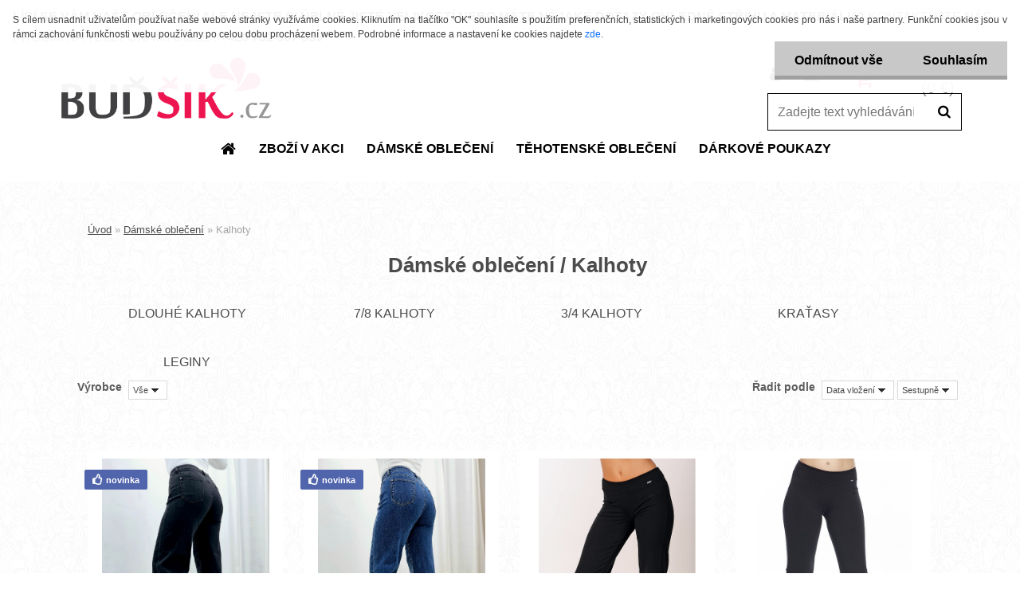

--- FILE ---
content_type: text/html; charset=utf-8
request_url: https://www.budsik.cz/Kalhoty-c10_6_2.htm
body_size: 17462
content:


        <!DOCTYPE html>
    <html xmlns:og="http://ogp.me/ns#" xmlns:fb="http://www.facebook.com/2008/fbml" lang="cs" class="tmpl__xenon">
      <head>
          <script>
              window.cookie_preferences = getCookieSettings('cookie_preferences');
              window.cookie_statistics = getCookieSettings('cookie_statistics');
              window.cookie_marketing = getCookieSettings('cookie_marketing');

              function getCookieSettings(cookie_name) {
                  if (document.cookie.length > 0)
                  {
                      cookie_start = document.cookie.indexOf(cookie_name + "=");
                      if (cookie_start != -1)
                      {
                          cookie_start = cookie_start + cookie_name.length + 1;
                          cookie_end = document.cookie.indexOf(";", cookie_start);
                          if (cookie_end == -1)
                          {
                              cookie_end = document.cookie.length;
                          }
                          return unescape(document.cookie.substring(cookie_start, cookie_end));
                      }
                  }
                  return false;
              }
          </script>
                <title>Dámské oblečení | Budsik</title>
        <script type="text/javascript">var action_unavailable='action_unavailable';var id_language = 'cs';var id_country_code = 'CZ';var language_code = 'cs-CZ';var path_request = '/request.php';var type_request = 'POST';var cache_break = "2511"; var enable_console_debug = false; var enable_logging_errors = false;var administration_id_language = 'cs';var administration_id_country_code = 'CZ';</script>          <script type="text/javascript" src="//ajax.googleapis.com/ajax/libs/jquery/1.8.3/jquery.min.js"></script>
          <script type="text/javascript" src="//code.jquery.com/ui/1.12.1/jquery-ui.min.js" ></script>
                  <script src="/wa_script/js/jquery.hoverIntent.minified.js?_=2025-01-14-11-59" type="text/javascript"></script>
        <script type="text/javascript" src="/admin/jscripts/jquery.qtip.min.js?_=2025-01-14-11-59"></script>
                  <script src="/wa_script/js/jquery.selectBoxIt.min.js?_=2025-01-14-11-59" type="text/javascript"></script>
                  <script src="/wa_script/js/bs_overlay.js?_=2025-01-14-11-59" type="text/javascript"></script>
        <script src="/wa_script/js/bs_design.js?_=2025-01-14-11-59" type="text/javascript"></script>
        <script src="/admin/jscripts/wa_translation.js?_=2025-01-14-11-59" type="text/javascript"></script>
        <link rel="stylesheet" type="text/css" href="/css/jquery.selectBoxIt.wa_script.css?_=2025-01-14-11-59" media="screen, projection">
        <link rel="stylesheet" type="text/css" href="/css/jquery.qtip.lupa.css?_=2025-01-14-11-59">
        
        <link rel="stylesheet" type="text/css" href="/fotky103835/icons/flat_icons/font/flaticon.css?_=1553595160" >          <script src="/wa_script/js/jquery.colorbox-min.js?_=2025-01-14-11-59" type="text/javascript"></script>
          <link rel="stylesheet" type="text/css" href="/css/colorbox.css?_=2025-01-14-11-59">
          <script type="text/javascript">
            jQuery(document).ready(function() {
              (function() {
                function createGalleries(rel) {
                  var regex = new RegExp(rel + "\\[(\\d+)]"),
                      m, group = "g_" + rel, groupN;
                  $("a[rel*=" + rel + "]").each(function() {
                    m = regex.exec(this.getAttribute("rel"));
                    if(m) {
                      groupN = group + m[1];
                    } else {
                      groupN = group;
                    }
                    $(this).colorbox({
                      rel: groupN,
                      slideshow:false,
                       maxWidth: "85%",
                       maxHeight: "85%",
                       returnFocus: false
                    });
                  });
                }
                createGalleries("lytebox");
                createGalleries("lyteshow");
              })();
            });</script>
          <script type="text/javascript">
      function init_products_hovers()
      {
        jQuery(".product").hoverIntent({
          over: function(){
            jQuery(this).find(".icons_width_hack").animate({width: "130px"}, 300, function(){});
          } ,
          out: function(){
            jQuery(this).find(".icons_width_hack").animate({width: "10px"}, 300, function(){});
          },
          interval: 40
        });
      }
      jQuery(document).ready(function(){

        jQuery(".param select, .sorting select").selectBoxIt();

        jQuery(".productFooter").click(function()
        {
          var $product_detail_link = jQuery(this).parent().find("a:first");

          if($product_detail_link.length && $product_detail_link.attr("href"))
          {
            window.location.href = $product_detail_link.attr("href");
          }
        });
        init_products_hovers();
        
        ebar_details_visibility = {};
        ebar_details_visibility["user"] = false;
        ebar_details_visibility["basket"] = false;

        ebar_details_timer = {};
        ebar_details_timer["user"] = setTimeout(function(){},100);
        ebar_details_timer["basket"] = setTimeout(function(){},100);

        function ebar_set_show($caller)
        {
          var $box_name = $($caller).attr("id").split("_")[0];

          ebar_details_visibility["user"] = false;
          ebar_details_visibility["basket"] = false;

          ebar_details_visibility[$box_name] = true;

          resolve_ebar_set_visibility("user");
          resolve_ebar_set_visibility("basket");
        }

        function ebar_set_hide($caller)
        {
          var $box_name = $($caller).attr("id").split("_")[0];

          ebar_details_visibility[$box_name] = false;

          clearTimeout(ebar_details_timer[$box_name]);
          ebar_details_timer[$box_name] = setTimeout(function(){resolve_ebar_set_visibility($box_name);},300);
        }

        function resolve_ebar_set_visibility($box_name)
        {
          if(   ebar_details_visibility[$box_name]
             && jQuery("#"+$box_name+"_detail").is(":hidden"))
          {
            jQuery("#"+$box_name+"_detail").slideDown(300);
          }
          else if(   !ebar_details_visibility[$box_name]
                  && jQuery("#"+$box_name+"_detail").not(":hidden"))
          {
            jQuery("#"+$box_name+"_detail").slideUp(0, function() {
              $(this).css({overflow: ""});
            });
          }
        }

        
        jQuery("#user_icon").hoverIntent({
          over: function(){
            ebar_set_show(this);
            jQuery("#ebar_right_content .img_cart, #basket_icon").qtip("hide");
          } ,
          out: function(){
            ebar_set_hide(this);
          },
          interval: 40
        });
        
        jQuery("#user_icon").click(function(e)
        {
          if(jQuery(e.target).attr("id") == "user_icon")
          {
            window.location.href = "https://www.budsik.cz/pv7g970m/e-login/";
          }
        });

        jQuery("#basket_icon").click(function(e)
        {
          if(jQuery(e.target).attr("id") == "basket_icon")
          {
            window.location.href = "https://www.budsik.cz/pv7g970m/e-basket/";
          }
        });
      BS.Basket.$default_top_basket = false;
      });
    </script>        <meta http-equiv="Content-language" content="cs">
        <meta http-equiv="Content-Type" content="text/html; charset=utf-8">
        <meta name="language" content="czech">
        <meta name="keywords" content="dámské,oblečení">
        <meta name="description" content=" Riflové oblečení zn.Lafei Nier je zárukou kvalitního, pohodlného a velmi vyhledáváného sortimentu každou ženou, která chce změnit svůj styl v">
        <meta name="revisit-after" content="1 Days">
        <meta name="distribution" content="global">
        <meta name="expires" content="never">
                  <meta name="expires" content="never">
                    <link rel="canonical" href="https://www.budsik.cz/Kalhoty-c10_6_2.htm"/>
          <meta property="og:image" content="http://www.budsik.cz/fotky103835/design_setup/images/logo_logo-budsik1-png24.png" />
<meta property="og:image:secure_url" content="https://www.budsik.cz/fotky103835/design_setup/images/logo_logo-budsik1-png24.png" />
<meta property="og:image:type" content="image/jpeg" />

<meta name="google-site-verification" content="czvDZrJfzAWrXIKwp1uoIQZKY7bpufi8x2WrLCmJdtM"/>
<meta name="seznam-wmt" content="WEg8vimcIcNGWPNfXjacIwDKIdNSbIfV"/>            <meta name="robots" content="index, follow">
                      <link href="//www.budsik.cz/fotky103835/favicon.ico" rel="icon" type="image/x-icon">
          <link rel="shortcut icon" type="image/x-icon" href="//www.budsik.cz/fotky103835/favicon.ico">
                  <link rel="stylesheet" type="text/css" href="/css/lang_dependent_css/lang_cs.css?_=2025-01-14-11-59" media="screen, projection">
                <link rel='stylesheet' type='text/css' href='/wa_script/js/styles.css?_=2025-01-14-11-59'>
        <script language='javascript' type='text/javascript' src='/wa_script/js/javascripts.js?_=2025-01-14-11-59'></script>
        <script language='javascript' type='text/javascript' src='/wa_script/js/check_tel.js?_=2025-01-14-11-59'></script>
          <script src="/assets/javascripts/buy_button.js?_=2025-01-14-11-59"></script>
            <script type="text/javascript" src="/wa_script/js/bs_user.js?_=2025-01-14-11-59"></script>
        <script type="text/javascript" src="/wa_script/js/bs_fce.js?_=2025-01-14-11-59"></script>
        <script type="text/javascript" src="/wa_script/js/bs_fixed_bar.js?_=2025-01-14-11-59"></script>
        <script type="text/javascript" src="/bohemiasoft/js/bs.js?_=2025-01-14-11-59"></script>
        <script src="/wa_script/js/jquery.number.min.js?_=2025-01-14-11-59" type="text/javascript"></script>
        <script type="text/javascript">
            BS.User.id = 103835;
            BS.User.domain = "pv7g970m";
            BS.User.is_responsive_layout = true;
            BS.User.max_search_query_length = 50;
            BS.User.max_autocomplete_words_count = 5;

            WA.Translation._autocompleter_ambiguous_query = ' Hledavý výraz je pro našeptávač příliš obecný. Zadejte prosím další znaky, slova nebo pokračujte odesláním formuláře pro vyhledávání.';
            WA.Translation._autocompleter_no_results_found = ' Nebyly nalezeny žádné produkty ani kategorie.';
            WA.Translation._error = " Chyba";
            WA.Translation._success = " Nastaveno";
            WA.Translation._warning = " Upozornění";
            WA.Translation._multiples_inc_notify = '<p class="multiples-warning"><strong>Tento produkt je možné objednat pouze v násobcích #inc#. </strong><br><small>Vámi zadaný počet kusů byl navýšen dle tohoto násobku.</small></p>';
            WA.Translation._shipping_change_selected = " Změnit...";
            WA.Translation._shipping_deliver_to_address = " Zásilka bude doručena na zvolenou adresu";

            BS.Design.template = {
              name: "xenon",
              is_selected: function(name) {
                if(Array.isArray(name)) {
                  return name.indexOf(this.name) > -1;
                } else {
                  return name === this.name;
                }
              }
            };
            BS.Design.isLayout3 = true;
            BS.Design.templates = {
              TEMPLATE_ARGON: "argon",TEMPLATE_NEON: "neon",TEMPLATE_CARBON: "carbon",TEMPLATE_XENON: "xenon",TEMPLATE_AURUM: "aurum",TEMPLATE_CUPRUM: "cuprum",TEMPLATE_ERBIUM: "erbium",TEMPLATE_CADMIUM: "cadmium",TEMPLATE_BARIUM: "barium",TEMPLATE_CHROMIUM: "chromium",TEMPLATE_SILICIUM: "silicium",TEMPLATE_IRIDIUM: "iridium",TEMPLATE_INDIUM: "indium",TEMPLATE_OXYGEN: "oxygen",TEMPLATE_HELIUM: "helium",TEMPLATE_FLUOR: "fluor",TEMPLATE_FERRUM: "ferrum",TEMPLATE_TERBIUM: "terbium",TEMPLATE_URANIUM: "uranium",TEMPLATE_ZINCUM: "zincum",TEMPLATE_CERIUM: "cerium",TEMPLATE_KRYPTON: "krypton",TEMPLATE_THORIUM: "thorium",TEMPLATE_ETHERUM: "etherum",TEMPLATE_KRYPTONIT: "kryptonit",TEMPLATE_TITANIUM: "titanium",TEMPLATE_PLATINUM: "platinum"            };
        </script>
                  <script src="/js/progress_button/modernizr.custom.js"></script>
                      <link rel="stylesheet" type="text/css" href="/bower_components/owl.carousel/dist/assets/owl.carousel.min.css" />
            <link rel="stylesheet" type="text/css" href="/bower_components/owl.carousel/dist/assets/owl.theme.default.min.css" />
            <script src="/bower_components/owl.carousel/dist/owl.carousel.min.js"></script>
                    <link rel="stylesheet" type="text/css" href="//static.bohemiasoft.com/jave/style.css?_=2025-01-14-11-59" media="screen">
                    <link rel="stylesheet" type="text/css" href="/css/font-awesome.4.7.0.min.css" media="screen">
          <link rel="stylesheet" type="text/css" href="/sablony/nove/xenon/xenonwhite/css/product_var3.css?_=2025-01-14-11-59" media="screen">
                    <link rel="stylesheet"
                type="text/css"
                id="tpl-editor-stylesheet"
                href="/sablony/nove/xenon/xenonwhite/css/colors.css?_=2025-01-14-11-59"
                media="screen">

          <meta name="viewport" content="width=device-width, initial-scale=1.0">
          <link rel="stylesheet" 
                   type="text/css" 
                   href="https://static.bohemiasoft.com/custom-css/xenon.css?_1750844749" 
                   media="screen"><link rel="stylesheet" type="text/css" href="/css/steps_order.css?_=2025-01-14-11-59" media="screen"><style type="text/css">
               <!--#site_logo{
                  width: 275px;
                  height: 100px;
                  background-image: url('/fotky103835/design_setup/images/logo_logo-budsik1-png24.png?cache_time=1557504295');
                  background-repeat: no-repeat;
                  
                }html body .myheader { 
          
          border: black;
          background-repeat: repeat;
          background-position: 0px 0px;
          
        }#page_background{
                  background-image: url('/fotky103835/design_setup/images/custom_image_aroundpage.png?cache_time=1557504295');
                  background-repeat: repeat;
                  background-position: 50% 50%;
                  background-color: #ffffff;
                }.bgLupa{
                  padding: 0;
                  border: none;
                }
      /***font kategorie - hover, active***/
      body #page .leftmenu2 ul li a:hover, body #page .leftmenu2 ul li.leftmenuAct a {
                  color:#e42657 !important;
      }
      body #page .leftmenu ul li a:hover, body #page .leftmenu ul li.leftmenuAct a {
                  color:#e42657 !important;
      }
      /***font podkategorie - hover, active***/
      body #page .leftmenu2 ul ul li a:hover, body #page .leftmenu2 ul ul li.leftmenu2Act a{
                  color: #e42657 !important;
        }
      body #page .leftmenu ul ul li a:hover, body #page .leftmenu ul li.leftmenuAct ul li a:hover{
            color: #e42657 !important;
        }

 :root { 
 }
-->
                </style>          <link rel="stylesheet" type="text/css" href="/fotky103835/design_setup/css/user_defined.css?_=1558331244" media="screen, projection">
                    <script type="text/javascript" src="/admin/jscripts/wa_dialogs.js?_=2025-01-14-11-59"></script>
            <script>
      $(document).ready(function() {
        if (getCookie('show_cookie_message' + '_103835_cz') != 'no') {
          if($('#cookies-agreement').attr('data-location') === '0')
          {
            $('.cookies-wrapper').css("top", "0px");
          }
          else
          {
            $('.cookies-wrapper').css("bottom", "0px");
          }
          $('.cookies-wrapper').show();
        }

        $('#cookies-notify__close').click(function() {
          setCookie('show_cookie_message' + '_103835_cz', 'no');
          $('#cookies-agreement').slideUp();
          $("#masterpage").attr("style", "");
          setCookie('cookie_preferences', 'true');
          setCookie('cookie_statistics', 'true');
          setCookie('cookie_marketing', 'true');
          window.cookie_preferences = true;
          window.cookie_statistics = true;
          window.cookie_marketing = true;
          if(typeof gtag === 'function') {
              gtag('consent', 'update', {
                  'ad_storage': 'granted',
                  'analytics_storage': 'granted',
                  'ad_user_data': 'granted',
                  'ad_personalization': 'granted'
              });
          }
         return false;
        });

        $("#cookies-notify__disagree").click(function(){
            save_preferences();
        });

        $('#cookies-notify__preferences-button-close').click(function(){
            var cookies_notify_preferences = $("#cookies-notify-checkbox__preferences").is(':checked');
            var cookies_notify_statistics = $("#cookies-notify-checkbox__statistics").is(':checked');
            var cookies_notify_marketing = $("#cookies-notify-checkbox__marketing").is(':checked');
            save_preferences(cookies_notify_preferences, cookies_notify_statistics, cookies_notify_marketing);
        });

        function save_preferences(preferences = false, statistics = false, marketing = false)
        {
            setCookie('show_cookie_message' + '_103835_cz', 'no');
            $('#cookies-agreement').slideUp();
            $("#masterpage").attr("style", "");
            setCookie('cookie_preferences', preferences);
            setCookie('cookie_statistics', statistics);
            setCookie('cookie_marketing', marketing);
            window.cookie_preferences = preferences;
            window.cookie_statistics = statistics;
            window.cookie_marketing = marketing;
            if(marketing && typeof gtag === 'function')
            {
                gtag('consent', 'update', {
                    'ad_storage': 'granted'
                });
            }
            if(statistics && typeof gtag === 'function')
            {
                gtag('consent', 'update', {
                    'analytics_storage': 'granted',
                    'ad_user_data': 'granted',
                    'ad_personalization': 'granted',
                });
            }
            if(marketing === false && BS && BS.seznamIdentity) {
                BS.seznamIdentity.clearIdentity();
            }
        }

        /**
         * @param {String} cookie_name
         * @returns {String}
         */
        function getCookie(cookie_name) {
          if (document.cookie.length > 0)
          {
            cookie_start = document.cookie.indexOf(cookie_name + "=");
            if (cookie_start != -1)
            {
              cookie_start = cookie_start + cookie_name.length + 1;
              cookie_end = document.cookie.indexOf(";", cookie_start);
              if (cookie_end == -1)
              {
                cookie_end = document.cookie.length;
              }
              return unescape(document.cookie.substring(cookie_start, cookie_end));
            }
          }
          return "";
        }
        
        /**
         * @param {String} cookie_name
         * @param {String} value
         */
        function setCookie(cookie_name, value) {
          var time = new Date();
          time.setTime(time.getTime() + 365*24*60*60*1000); // + 1 rok
          var expires = "expires="+time.toUTCString();
          document.cookie = cookie_name + "=" + escape(value) + "; " + expires + "; path=/";
        }
      });
    </script>
    <script async src="https://www.googletagmanager.com/gtag/js?id=UA-75440930-1"></script><script>
window.dataLayer = window.dataLayer || [];
function gtag(){dataLayer.push(arguments);}
gtag('js', new Date());
</script>        <script type="text/javascript" src="/wa_script/js/search_autocompleter.js?_=2025-01-14-11-59"></script>
                <link rel="stylesheet" type="text/css" href="/assets/vendor/magnific-popup/magnific-popup.css" />
      <script src="/assets/vendor/magnific-popup/jquery.magnific-popup.js"></script>
      <script type="text/javascript">
        BS.env = {
          decPoint: ",",
          basketFloatEnabled: false        };
      </script>
      <script type="text/javascript" src="/node_modules/select2/dist/js/select2.min.js"></script>
      <script type="text/javascript" src="/node_modules/maximize-select2-height/maximize-select2-height.min.js"></script>
      <script type="text/javascript">
        (function() {
          $.fn.select2.defaults.set("language", {
            noResults: function() {return " Nenalezeny žádné položky"},
            inputTooShort: function(o) {
              var n = o.minimum - o.input.length;
              return " Prosím zadejte #N# nebo více znaků.".replace("#N#", n);
            }
          });
          $.fn.select2.defaults.set("width", "100%")
        })();

      </script>
      <link type="text/css" rel="stylesheet" href="/node_modules/select2/dist/css/select2.min.css" />
      <script type="text/javascript" src="/wa_script/js/countdown_timer.js?_=2025-01-14-11-59"></script>
      <script type="text/javascript" src="/wa_script/js/app.js?_=2025-01-14-11-59"></script>
      <script type="text/javascript" src="/node_modules/jquery-validation/dist/jquery.validate.min.js"></script>

      <script src="https://popup.marketplace-wa.cz/media/pop.5113721302b6e76619feaba41f3783a9df2b9823.1742371184.js" async></script>
          </head>
          <script type="text/javascript">
        var fb_pixel = 'active';
      </script>
      <script type="text/javascript" src="/wa_script/js/fb_pixel_func.js"></script>
              <!-- Glami piXel -->
        <script>
            (function(f, a, s, h, i, o, n) {f['GlamiTrackerObject'] = i;
                f[i]=f[i]||function(){(f[i].q=f[i].q||[]).push(arguments)};o=a.createElement(s),
                    n=a.getElementsByTagName(s)[0];o.async=1;o.src=h;n.parentNode.insertBefore(o,n)
            })(window, document, 'script', '//www.glami.cz/js/compiled/pt.js', 'glami');
            glami('create', '5CB76D7B5A1DC0E4DAE878B0E25115AD', 'cz');
            glami('track', 'PageView');
        </script>
        <!-- End Glami piXel -->
          <body class="lang-cs layout3 not-home page-category page-category-10-6 basket-empty vat-payer-y alternative-currency-y" >
        <a name="topweb"></a>
            <div id="cookies-agreement" class="cookies-wrapper" data-location="0"
         >
      <div class="cookies-notify-background"></div>
      <div class="cookies-notify" style="display:block!important;">
        <div class="cookies-notify__bar">
          <div class="cookies-notify__bar1">
            <div class="cookies-notify__text"
                                 >
                S cílem usnadnit uživatelům používat naše webové stránky využíváme cookies. Kliknutím na tlačítko "OK" souhlasíte s použitím preferenčních, statistických i marketingových cookies pro nás i naše partnery. Funkční cookies jsou v rámci zachování funkčnosti webu používány po celou dobu procházení webem. Podrobné informace a nastavení ke cookies najdete <span class="cookies-notify__detail_button">zde</span>.            </div>
            <div class="cookies-notify__button">
                <a href="#" id="cookies-notify__disagree" class="secondary-btn"
                   style="color: #000000;
                           background-color: #c8c8c8;
                           opacity: 1"
                >Odmítnout vše</a>
              <a href="#" id="cookies-notify__close"
                 style="color: #000000;
                        background-color: #c8c8c8;
                        opacity: 1"
                >Souhlasím</a>
            </div>
          </div>
                        <div class="cookies-notify__detail_box hidden"
                             >
                <div id="cookies-nofify__close_detail"> Zavřít</div>
                <div>
                    <br />
                    <b> Co jsou cookies?</b><br />
                    <span> Cookies jsou krátké textové informace, které jsou uloženy ve Vašem prohlížeči. Tyto informace běžně používají všechny webové stránky a jejich procházením dochází k ukládání cookies. Pomocí partnerských skriptů, které mohou stránky používat (například Google analytics</span><br /><br />
                    <b> Jak lze nastavit práci webu s cookies?</b><br />
                    <span> Přestože doporučujeme povolit používání všech typů cookies, práci webu s nimi můžete nastavit dle vlastních preferencí pomocí checkboxů zobrazených níže. Po odsouhlasení nastavení práce s cookies můžete změnit své rozhodnutí smazáním či editací cookies přímo v nastavení Vašeho prohlížeče. Podrobnější informace k promazání cookies najdete v nápovědě Vašeho prohlížeče.</span>
                </div>
                <div class="cookies-notify__checkboxes"
                                    >
                    <div class="checkbox-custom checkbox-default cookies-notify__checkbox">
                        <input type="checkbox" id="cookies-notify-checkbox__functional" checked disabled />
                        <label for="cookies-notify-checkbox__functional" class="cookies-notify__checkbox_label"> Nutné</label>
                    </div>
                    <div class="checkbox-custom checkbox-default cookies-notify__checkbox">
                        <input type="checkbox" id="cookies-notify-checkbox__preferences" checked />
                        <label for="cookies-notify-checkbox__preferences" class="cookies-notify__checkbox_label"> Preferenční</label>
                    </div>
                    <div class="checkbox-custom checkbox-default cookies-notify__checkbox">
                        <input type="checkbox" id="cookies-notify-checkbox__statistics" checked />
                        <label for="cookies-notify-checkbox__statistics" class="cookies-notify__checkbox_label"> Statistické</label>
                    </div>
                    <div class="checkbox-custom checkbox-default cookies-notify__checkbox">
                        <input type="checkbox" id="cookies-notify-checkbox__marketing" checked />
                        <label for="cookies-notify-checkbox__marketing" class="cookies-notify__checkbox_label"> Marketingové</label>
                    </div>
                </div>
                <div id="cookies-notify__cookie_types">
                    <div class="cookies-notify__cookie_type cookie-active" data-type="functional">
                         Nutné (13)
                    </div>
                    <div class="cookies-notify__cookie_type" data-type="preferences">
                         Preferenční (1)
                    </div>
                    <div class="cookies-notify__cookie_type" data-type="statistics">
                         Statistické (15)
                    </div>
                    <div class="cookies-notify__cookie_type" data-type="marketing">
                         Marketingové (15)
                    </div>
                    <div class="cookies-notify__cookie_type" data-type="unclassified">
                         Neklasifikované (7)
                    </div>
                </div>
                <div id="cookies-notify__cookie_detail">
                    <div class="cookie-notify__cookie_description">
                        <span id="cookie-notify__description_functional" class="cookie_description_active"> Tyto informace jsou nezbytné ke správnému chodu webové stránky jako například vkládání zboží do košíku, uložení vyplněných údajů nebo přihlášení do zákaznické sekce.</span>
                        <span id="cookie-notify__description_preferences" class="hidden"> Tyto cookies umožní přizpůsobit chování nebo vzhled stránky dle Vašich potřeb, například volba jazyka.</span>
                        <span id="cookie-notify__description_statistics" class="hidden"> Díky těmto cookies mohou majitelé i developeři webu více porozumět chování uživatelů a vyvijet stránku tak, aby byla co nejvíce prozákaznická. Tedy abyste co nejrychleji našli hledané zboží nebo co nejsnáze dokončili jeho nákup.</span>
                        <span id="cookie-notify__description_marketing" class="hidden"> Tyto informace umožní personalizovat zobrazení nabídek přímo pro Vás díky historické zkušenosti procházení dřívějších stránek a nabídek.</span>
                        <span id="cookie-notify__description_unclassified" class="hidden"> Tyto cookies prozatím nebyly roztříděny do vlastní kategorie.</span>
                    </div>
                    <style>
                        #cookies-notify__cookie_detail_table td
                        {
                            color: #ffffff                        }
                    </style>
                    <table class="table" id="cookies-notify__cookie_detail_table">
                        <thead>
                            <tr>
                                <th> Jméno</th>
                                <th> Účel</th>
                                <th> Vypršení</th>
                            </tr>
                        </thead>
                        <tbody>
                                                    <tr>
                                <td>show_cookie_message</td>
                                <td>Ukládá informaci o potřebě zobrazení cookie lišty</td>
                                <td>1 rok</td>
                            </tr>
                                                        <tr>
                                <td>__zlcmid</td>
                                <td>Tento soubor cookie se používá k uložení identity návštěvníka během návštěv a preference návštěvníka deaktivovat naši funkci živého chatu. </td>
                                <td>1 rok</td>
                            </tr>
                                                        <tr>
                                <td>__cfruid</td>
                                <td>Tento soubor cookie je součástí služeb poskytovaných společností Cloudflare – včetně vyrovnávání zátěže, doručování obsahu webových stránek a poskytování připojení DNS pro provozovatele webových stránek. </td>
                                <td>relace</td>
                            </tr>
                                                        <tr>
                                <td>_auth</td>
                                <td>Zajišťuje bezpečnost procházení návštěvníků tím, že zabraňuje padělání požadavků mezi stránkami. Tento soubor cookie je nezbytný pro bezpečnost webu a návštěvníka. </td>
                                <td>1 rok</td>
                            </tr>
                                                        <tr>
                                <td>csrftoken</td>
                                <td>Pomáhá předcházet útokům Cross-Site Request Forgery (CSRF). 
</td>
                                <td>1 rok</td>
                            </tr>
                                                        <tr>
                                <td>PHPSESSID</td>
                                <td>Zachovává stav uživatelské relace napříč požadavky na stránky. </td>
                                <td>relace</td>
                            </tr>
                                                        <tr>
                                <td>rc::a</td>
                                <td>Tento soubor cookie se používá k rozlišení mezi lidmi a roboty. To je výhodné pro web, aby
vytvářet platné zprávy o používání jejich webových stránek. </td>
                                <td>persistentní</td>
                            </tr>
                                                        <tr>
                                <td>rc::c</td>
                                <td>Tento soubor cookie se používá k rozlišení mezi lidmi a roboty. </td>
                                <td>relace</td>
                            </tr>
                                                        <tr>
                                <td>AWSALBCORS</td>
                                <td>Registruje, který server-cluster obsluhuje návštěvníka. To se používá v kontextu s vyrovnáváním zátěže, aby se optimalizovala uživatelská zkušenost. </td>
                                <td>6 dnů</td>
                            </tr>
                                                        <tr>
                                <td>18plus_allow_access#</td>
                                <td>Ukládá informaci o odsouhlasení okna 18+ pro web.</td>
                                <td>neznámý</td>
                            </tr>
                                                        <tr>
                                <td>18plus_cat#</td>
                                <td>Ukládá informaci o odsouhlasení okna 18+ pro kategorii.</td>
                                <td>neznámý</td>
                            </tr>
                                                        <tr>
                                <td>bs_slide_menu</td>
                                <td></td>
                                <td>neznámý</td>
                            </tr>
                                                        <tr>
                                <td>left_menu</td>
                                <td>Ukládá informaci o způsobu zobrazení levého menu.</td>
                                <td>neznámý</td>
                            </tr>
                                                    </tbody>
                    </table>
                    <div class="cookies-notify__button">
                        <a href="#" id="cookies-notify__preferences-button-close"
                           style="color: #000000;
                                background-color: #c8c8c8;
                                opacity: 1">
                            Uložit nastavení                        </a>
                    </div>
                </div>
            </div>
                    </div>
      </div>
    </div>
    
  <div id="responsive_layout_large"></div><div id="page">    <script type="text/javascript">
      var responsive_articlemenu_name = ' Menu';
      var responsive_eshopmenu_name = ' E-shop';
    </script>
        <div class="myheader">
            <div class="content">
            <div class="logo-wrapper">
            <a id="site_logo" href="//www.budsik.cz" class="mylogo" aria-label="Logo"></a>
    </div>
                <div id="search">
      <form name="search" id="searchForm" action="/search-engine.htm" method="GET" enctype="multipart/form-data">
        <label for="q" class="title_left2"> Hľadanie</label>
        <p>
          <input name="slovo" type="text" class="inputBox" id="q" placeholder=" Zadejte text vyhledávání" maxlength="50">
          
          <input type="hidden" id="source_service" value="www.webareal.cz">
        </p>
        <div class="wrapper_search_submit">
          <input type="submit" class="search_submit" aria-label="search" name="search_submit" value="">
        </div>
        <div id="search_setup_area">
          <input id="hledatjak2" checked="checked" type="radio" name="hledatjak" value="2">
          <label for="hledatjak2">Hledat ve zboží</label>
          <br />
          <input id="hledatjak1"  type="radio" name="hledatjak" value="1">
          <label for="hledatjak1">Hledat v článcích</label>
                    <script type="text/javascript">
            function resolve_search_mode_visibility()
            {
              if (jQuery('form[name=search] input').is(':focus'))
              {
                if (jQuery('#search_setup_area').is(':hidden'))
                {
                  jQuery('#search_setup_area').slideDown(400);
                }
              }
              else
              {
                if (jQuery('#search_setup_area').not(':hidden'))
                {
                  jQuery('#search_setup_area').slideUp(400);
                }
              }
            }

            $('form[name=search] input').click(function() {
              this.focus();
            });

            jQuery('form[name=search] input')
                .focus(function() {
                  resolve_search_mode_visibility();
                })
                .blur(function() {
                  setTimeout(function() {
                    resolve_search_mode_visibility();
                  }, 1000);
                });

          </script>
                  </div>
      </form>
    </div>
          </div>
          </div>
    <div id="page_background">      <div class="hack-box"><!-- HACK MIN WIDTH FOR IE 5, 5.5, 6  -->
                  <div id="masterpage" ><!-- MASTER PAGE -->
              <div id="header">          </div><!-- END HEADER -->
          
  <div id="ebar" class="" >        <div id="ebar_set">
                <div id="user_icon">

                            <div id="user_detail">
                    <div id="user_arrow_tag"></div>
                    <div id="user_content_tag">
                        <div id="user_content_tag_bg">
                            <a href="/pv7g970m/e-login/"
                               class="elink user_login_text"
                                title="Přihlášení">
                               Přihlášení                            </a>
                            <a href="/pv7g970m/e-register/"
                               class="elink user-logout user_register_text"
                                title="Nová registrace">
                               Nová registrace                            </a>
                        </div>
                    </div>
                </div>
            
        </div>
        
                <div id="basket_icon" >
            <div id="basket_detail">
                <div id="basket_arrow_tag"></div>
                <div id="basket_content_tag">
                    <a id="quantity_tag" href="/pv7g970m/e-basket" rel="nofollow" class="elink">0 ks / 0&nbsp;Kč<font size=1> (0&nbsp;€)</font></a>
                                    </div>
            </div>
        </div>
                <a id="basket_tag"
           href="pv7g970m/e-basket"
           rel="nofollow"
           class="elink">
            <span id="basket_tag_left">&nbsp;</span>
            <span id="basket_tag_right">
                0 ks            </span>
        </a>
                </div></div>          <div id="aroundpage"><!-- AROUND PAGE -->
            
      <!-- LEFT BOX -->
      <div id="left-box">
              <div class="menu-typ-1" id="left_eshop">
                <p class="title_left_eshop">E-shop</p>
          
        <div id="inleft_eshop">
          <div class="leftmenu2">
                <ul class="root-eshop-menu">
            <li class="new-tmpl-home-button">
        <a href="//www.budsik.cz">
          <i class="fa fa-home" aria-hidden="true"></i>
        </a>
      </li>
              <li class="leftmenuDef category-menu-18 category-menu-order-1 category-menu-odd remove_point">
          <a href="/Zbozi-v-AKCI-c18_0_1.htm">            <strong>
              Zboží v AKCI            </strong>
            </a>        </li>

                <li class="leftmenuDef category-menu-10 category-menu-order-2 category-menu-even remove_point">
          <a href="/Damske-obleceni-c10_0_1.htm">            <strong>
              Dámské oblečení            </strong>
            </a>        </li>

            <ul class="eshop-submenu level-2">
            <li class="new-tmpl-home-button">
        <a href="//">
          <i class="fa fa-home" aria-hidden="true"></i>
        </a>
      </li>
              <li class="leftmenu2sub category-submenu-5 masonry_item remove_point">
          <a href="/Lafei-Nier-c10_5_2.htm">            <strong>
              Lafei - Nier            </strong>
            </a>        </li>

                <li class="leftmenu2Act category-submenu-6 masonry_item remove_point">
          <a href="/Kalhoty-c10_6_2.htm">            <strong>
              Kalhoty            </strong>
            </a>        </li>

                <li class="leftmenu2sub category-submenu-22 masonry_item remove_point">
          <a href="/Halenky-c10_22_2.htm">            <strong>
              Halenky            </strong>
            </a>        </li>

                <li class="leftmenu2sub category-submenu-8 masonry_item remove_point">
          <a href="/Tuniky-c10_8_2.htm">            <strong>
              Tuniky            </strong>
            </a>        </li>

                <li class="leftmenu2sub category-submenu-9 masonry_item remove_point">
          <a href="/Saty-c10_9_2.htm">            <strong>
              Šaty            </strong>
            </a>        </li>

                <li class="leftmenu2sub category-submenu-10 masonry_item remove_point">
          <a href="/Sukne-c10_10_2.htm">            <strong>
              Sukně            </strong>
            </a>        </li>

                <li class="leftmenu2sub category-submenu-11 masonry_item remove_point">
          <a href="/Bundy-c10_11_2.htm">            <strong>
              Bundy            </strong>
            </a>        </li>

                <li class="leftmenu2sub category-submenu-12 masonry_item remove_point">
          <a href="/Kabelky-c10_12_2.htm">            <strong>
              Kabelky            </strong>
            </a>        </li>

                <li class="leftmenu2sub category-submenu-24 masonry_item remove_point">
          <a href="/Vesty-c10_24_2.htm">            <strong>
              Vesty            </strong>
            </a>        </li>

                <li class="leftmenu2sub category-submenu-25 masonry_item remove_point">
          <a href="/Oboustranna-jeansovina-c10_25_2.htm">            <strong>
              Oboustranná jeansovina            </strong>
            </a>        </li>

                <li class="leftmenu2sub category-submenu-26 masonry_item remove_point">
          <a href="/Mikiny-c10_26_2.htm">            <strong>
              Mikiny            </strong>
            </a>        </li>

                <li class="leftmenu2sub category-submenu-27 masonry_item remove_point">
          <a href="/Draps-c10_27_2.htm">            <strong>
              Draps            </strong>
            </a>        </li>

            </ul>
      <style>
        #left-box .remove_point a::before
        {
          display: none;
        }
      </style>
            <li class="leftmenuDef category-menu-12 category-menu-order-3 category-menu-odd remove_point">
          <a href="/Tehotenske-obleceni-c12_0_1.htm">            <strong>
              Těhotenské oblečení            </strong>
            </a>        </li>

                <li class="leftmenuDef category-menu-16 category-menu-order-4 category-menu-even remove_point">
          <a href="/Darkove-poukazy-c16_0_1.htm">            <strong>
              Dárkové poukazy            </strong>
            </a>        </li>

            </ul>
      <style>
        #left-box .remove_point a::before
        {
          display: none;
        }
      </style>
              </div>
        </div>

        
        <div id="footleft1">
                  </div>

            </div>
            </div><!-- END LEFT BOX -->
            <div id="right-box"><!-- RIGHT BOX2 -->
        <!-- xxxx badRight xxxx -->    <div class="news-box"><!-- NEWS BOX -->
      <p class="news-box-title">NOVINKY</p>
      <div class="in-news-box "><!-- in the news -->
        <span class="news-title"><a href="/show-free.htm?fid=6"><img src="/sablony/nove/xenon/xenonwhite/images/arr3.png" alt="arr3">Kabelky zn. LAURA BIAGGI</a></span><span class="news-content">Laura Biaggi je vaše oblíbená značka kabelky, ideální pro ženy všech věkových skupin!
 Kabelky... </span><span class="news-title"><a href="/show-free.htm?fid=5"><img src="/sablony/nove/xenon/xenonwhite/images/arr3.png" alt="arr3">Slevový systém</a></span><span class="news-content">1. Sleva za e-mail
Získejte 10% - mimořádnou slevu na první nákup tím, že nám poskytnete Váš e-mail... </span><span class="news-title"><a href="/show-free.htm?fid=23"><img src="/sablony/nove/xenon/xenonwhite/images/arr3.png" alt="arr3">Kde nás můžete navštívit?</a></span><span class="news-content">Líbí se Vám naše móda a chtěli byste vidět celý sortiment, který máme na kamenné prodejně? Udělejte... </span>      </div><!-- end in the news -->
          </div><!-- END NEWS -->
    <div id="news-foot"></div><!-- foot NEWS -->
    <div class="break"></div>
    		<script>
		  gtag('event', 'view_item_list', {
			item_list_id: 'box_action',
			item_list_name: '',
			items: [{"item_id":4252,"item_name":"D\u00e1msk\u00e9 \u0161aty Presti\u017e F1978","price":995},{"item_id":3548,"item_name":"D\u00e1msk\u00e1 d\u017e\u00ednsov\u00e1 bunda oboustrann\u00e1 F1262","price":995},{"item_id":4267,"item_name":"D\u00e1msk\u00e1 zimn\u00ed bunda F1993","price":1895}]		  });
		</script>
		    <div class="action-box zbozi-akce intag_box action-box-deals"><!-- ACTION -->
      <p class="action-box-title">ZBOŽÍ V AKCI</p>
      <div class="in-action-box "><!-- in the action -->
                    <div class="product3 in-stock-y"
                 onmouseover="this.classList.add('product3Act');"
                 onmouseout="this.classList.remove('product3Act');"
                 data-name="Dámské šaty Prestiž F1978"
                 data-id="4252"
                 ><!-- PRODUCT BOX 3 -->
                            <div class="product3Title">
                <div class="product3TitleContent">
                  <a href="/Damske-saty-Prestiz-F1978-d4252.htm"
                     title=""
                     data-location="box_action"
                     data-id="4252"
                     data-variant-id="0"
                     class="product-box-link"
                  >Dámské šaty Prestiž F1978</a>
                </div>
                              </div>
                            <div class="product3ImageBox">
                                <a href="/Damske-saty-Prestiz-F1978-d4252.htm"
                   data-location="box_action"
                   data-id="4252"
                   data-variant-id="0"
                   class="product-box-link"
                >
                  <img src="/fotky103835/fotom/gen__vyr_4252b13fd644-fe87-40a3-a721-6ca721a232d8.jpg"  alt="Dámské šaty Prestiž F1978" border="0" title="Dámské šaty Prestiž F1978" height="80">
                </a>

              </div>
                            <div class="clear"></div>
              <div class="product3PriceBox">
                                                <div class="product3Price">
                  <span class="our_price_text">naše cena</span> <span class="product_price_text">995&nbsp;Kč</span><font size=1> (41&nbsp;€)</font>                </div>
                          <div class="stock_yes">
            skladem          </div>
                        </div>
              <div class="clear"></div>
                          </div><!--END PRODUCT BOX 3 -->
             <div class="break"></div>            <div class="product3 in-stock-y"
                 onmouseover="this.classList.add('product3Act');"
                 onmouseout="this.classList.remove('product3Act');"
                 data-name="Dámská džínsová bunda oboustranná F1262"
                 data-id="3548"
                 ><!-- PRODUCT BOX 3 -->
                            <div class="product3Title">
                <div class="product3TitleContent">
                  <a href="/Damska-dzinsova-bunda-oboustranna-F1262-d3548.htm"
                     title=""
                     data-location="box_action"
                     data-id="3548"
                     data-variant-id="0"
                     class="product-box-link"
                  >Dámská džínsová bunda oboustranná F1262</a>
                </div>
                              </div>
                            <div class="product3ImageBox">
                                <a href="/Damska-dzinsova-bunda-oboustranna-F1262-d3548.htm"
                   data-location="box_action"
                   data-id="3548"
                   data-variant-id="0"
                   class="product-box-link"
                >
                  <img src="/fotky103835/fotom/gen__vyr_35482-495--_20241228_150513_0000.png"  alt="Dámská džínsová bunda oboustranná F1262" border="0" title="Dámská džínsová bunda oboustranná F1262" height="80">
                </a>

              </div>
                            <div class="clear"></div>
              <div class="product3PriceBox">
                                                <div class="productPriceSmall">
                                      <s>
                      <span class="common_price_text">
                        běžná cena                      </span>
                      <span class="common_price">
                    1&nbsp;595&nbsp;Kč<span class="second-currency"> (66&nbsp;€)</span>                  </span>
                    </s>
                                  </div>
                                <div class="product3Price">
                  <span class="our_price_text">naše cena</span> <span class="product_price_text">995&nbsp;Kč</span><font size=1> (41&nbsp;€)</font>                </div>
                          <div class="stock_yes">
            skladem          </div>
                        </div>
              <div class="clear"></div>
                          </div><!--END PRODUCT BOX 3 -->
             <div class="break"></div>            <div class="product3 in-stock-y"
                 onmouseover="this.classList.add('product3Act');"
                 onmouseout="this.classList.remove('product3Act');"
                 data-name="Dámská zimní bunda F1993"
                 data-id="4267"
                 ><!-- PRODUCT BOX 3 -->
                            <div class="product3Title">
                <div class="product3TitleContent">
                  <a href="/Damska-zimni-bunda-F1993-d4267.htm"
                     title=""
                     data-location="box_action"
                     data-id="4267"
                     data-variant-id="0"
                     class="product-box-link"
                  >Dámská zimní bunda F1993</a>
                </div>
                              </div>
                            <div class="product3ImageBox">
                                <a href="/Damska-zimni-bunda-F1993-d4267.htm"
                   data-location="box_action"
                   data-id="4267"
                   data-variant-id="0"
                   class="product-box-link"
                >
                  <img src="/fotky103835/fotom/gen__vyr_42671316869d-c11f-4539-a941-1224e37f7753.jpg"  alt="Dámská zimní bunda F1993" border="0" title="Dámská zimní bunda F1993" height="80">
                </a>

              </div>
                            <div class="clear"></div>
              <div class="product3PriceBox">
                                                <div class="product3Price">
                  <span class="our_price_text">naše cena</span> <span class="product_price_text">1&nbsp;895&nbsp;Kč</span><font size=1> (78&nbsp;€)</font>                </div>
                          <div class="stock_yes">
            skladem          </div>
                        </div>
              <div class="clear"></div>
                          </div><!--END PRODUCT BOX 3 -->
             <div class="break"></div>      </div><!-- end in the action -->
    </div><!-- END ACTION -->
        <div id="action-foot"></div><!-- foot right box --><div class="break"></div>
          </div><!-- END RIGHT BOX -->
      

            <hr class="hide">
                        <div id="centerpage"><!-- CENTER PAGE -->
              <div id="incenterpage"><!-- in the center -->
                    <div id="wherei"><!-- wherei -->
      <p>
        <a href="/">Úvod</a>
        <span class="arrow">&#187;</span>
                           <a href="/Damske-obleceni-c10_0_1.htm">Dámské oblečení</a>
                                             <span class="arrow">&#187;</span>
          <span class="active">Kalhoty</span></p>
            </p>
    </div><!-- END wherei -->
    <script type="application/ld+json">
    {
    "@context": "http://schema.org",
    "@type": "BreadcrumbList",
    "itemListElement": [
    {
        "@type": "ListItem",
        "position": 1,
        "item": {
            "@id": "https://www.budsik.cz",
            "name": "Home"
        }
    },
     {
        "@type": "ListItem",
        "position": 2,
        "item": {
            "@id": "https://www.budsik.cz/Damske-obleceni-c10_0_1.htm",
            "name": "Dámské oblečení"
        }
},     {
        "@type": "ListItem",
        "position": 3,
        "item": {
            "@id": "https://www.budsik.cz/Kalhoty-c10_6_2.htm",
            "name": "Kalhoty"
        }
}]}
     </script>
        <h1 class="title_page def_color">Dámské oblečení / Kalhoty</h1>
    <div class="main_category"><a class="odkaz_banner no-img" href="/Dlouhe-kalhoty-c10_13_3.htm">
            
            <h3 class="title_ds">Dlouhé kalhoty</h3>
          </a><a class="odkaz_banner no-img" href="/7-8-kalhoty-c10_14_3.htm">
            
            <h3 class="title_ds">7/8 kalhoty</h3>
          </a><a class="odkaz_banner no-img" href="/3-4-kalhoty-c10_15_3.htm">
            
            <h3 class="title_ds">3/4 kalhoty </h3>
          </a><a class="odkaz_banner no-img" href="/Kratasy-c10_20_3.htm">
            
            <h3 class="title_ds">Kraťasy</h3>
          </a><a class="odkaz_banner no-img" href="/Leginy-c10_21_3.htm">
            
            <h3 class="title_ds">Leginy</h3>
          </a></div>      <div class="sorting"><!-- RAZENI-->
        <div class="sort-right">
          <fieldset>
            <span class="sorting_order_text">Řadit podle</span>&nbsp;
            <select style="visibility: visible;" name="order2" onchange="document.location.href='https://www.budsik.cz/Kalhoty-c10_6_2.htm?sort='+this.value+''">
              <option value="2" >Názvu</option>
              <option value="4" >Ceny</option>
                              <option value="42" selected>Data vložení</option>
                            </select>
            <select style="visibility: visible;" name="order3" onchange="document.location.href='https://www.budsik.cz/Kalhoty-c10_6_2.htm?sort='+this.value+''">
              <option value="41" >Vzestupně</option>
              <option value="42" selected>Sestupně</option>
            </select>
            <noscript>
            <input type="submit" value="OK" />
            </noscript>
          </fieldset>
        </div>
                  <div class="sort-left">
            <fieldset>
              <span class="sorting_order_text">Výrobce</span> &nbsp;<select class="form-control select2-single" name="order" style="visibility: visible;" onchange="document.location.href='https://www.budsik.cz/Kalhoty-c10_6_2.htm?man='+this.value+''"><option value="0">Vše</option>  <option  value="Bas+Bleu">Bas Bleu</option></select>            </fieldset>
          </div>
                </div><!-- end RAZENI-->
      <div class="break"></div>
          <hr class="hide">
          <ul class="bookmark product_switcher"><!-- BOOKMARKS -->
                  <li class=""><a href="/Kalhoty-c10_6_2.htm?sort=42&display_as=row">Řádkové zobrazení</a></li>
                </ul>
      <div class="under_bookm"></div>
          <div class="break"></div>
    <div class="products_wrap full">
            <div class="product_wraper container">    <div          class="product tab_img160 image_first one-preview-image in-stock-y"
         data-name="Lafei Nier dámské kalhoty široké LF-111"
         data-id="3982"
        >
            <!-- PRODUCT BOX -->
      <div class="productBody">
                  <div class="img_box">
            <a href="/Lafei-Nier-damske-kalhoty-siroke-LF-111-d3982.htm"
               data-id="3982"
               data-location="category_page"
               data-variant-id="0"
               class="product-box-link"
            >
              <img  alt="Lafei Nier dámské kalhoty široké LF-111"
                 title="Lafei Nier dámské kalhoty široké LF-111"
                 rel="3982"
                 src="/fotky103835/fotos/_vyr_3982X242374-2.jpg"
                 class="">
                            <img src="/images/empty.gif" width="130" height="0" alt="empty"></a>
                      </div>
                      <div class="productTitle">
              <div class="productTitleContent">
                <a href="/Lafei-Nier-damske-kalhoty-siroke-LF-111-d3982.htm"
                                       data-id="3982"
                   data-location="category_page"
                   data-variant-id="0"
                   class="product-box-link"
                >Lafei Nier dámské kalhoty široké LF-111</a>
              </div>
                          </div>
                    <div class="break"></div>
                        <div class="productPriceBox" >
           <div id="star-system" class="star_system" style="color: #f7a50d"> <i style="top: 0px; color: #f7a50d; opacity: 0.4;" 
                         aria-hidden="true" class="fa fa-star-o" id="star-1"></i><i style="top: 0px; color: #f7a50d; opacity: 0.4;" 
                         aria-hidden="true" class="fa fa-star-o" id="star-2"></i><i style="top: 0px; color: #f7a50d; opacity: 0.4;" 
                         aria-hidden="true" class="fa fa-star-o" id="star-3"></i><i style="top: 0px; color: #f7a50d; opacity: 0.4;" 
                         aria-hidden="true" class="fa fa-star-o" id="star-4"></i><i style="top: 0px; color: #f7a50d; opacity: 0.4;" 
                         aria-hidden="true" class="fa fa-star-o" id="star-5"></i>            </div>
                      <div class="productPriceSmall">&nbsp;</div><br>
          <div class="productPrice">
                        <span class="our_price_text">naše cena</span> <span class="product_price_text">1&nbsp;695&nbsp;Kč</span><font size=1> (70&nbsp;€)</font>          </div><br>
                      <div class="stock_yes">skladem</div>
                    </div>
        <div class="clear"></div>
      </div>
      <div class="productFooter">
        <div class="productFooterContent">
                        <div class="there_are_status_icons"></div>
            <div class="icons_width_hack">
                              <div class="ico_new">novinka</div>
                            </div>
                    </div>
              </div>
          </div>
    <hr class="hide">            <hr class="hide">
          <div          class="product tab_img160 image_first one-preview-image in-stock-y"
         data-name="Lafei Nier dámské kalhoty široké LF-109"
         data-id="3981"
        >
            <!-- PRODUCT BOX -->
      <div class="productBody">
                  <div class="img_box">
            <a href="/Lafei-Nier-damske-kalhoty-siroke-LF-109-d3981.htm"
               data-id="3981"
               data-location="category_page"
               data-variant-id="0"
               class="product-box-link"
            >
              <img  alt="Lafei Nier dámské kalhoty široké LF-109"
                 title="Lafei Nier dámské kalhoty široké LF-109"
                 rel="3981"
                 src="/fotky103835/fotos/_vyr_3981X242375-4.jpg"
                 class="">
                            <img src="/images/empty.gif" width="130" height="0" alt="empty"></a>
                      </div>
                      <div class="productTitle">
              <div class="productTitleContent">
                <a href="/Lafei-Nier-damske-kalhoty-siroke-LF-109-d3981.htm"
                                       data-id="3981"
                   data-location="category_page"
                   data-variant-id="0"
                   class="product-box-link"
                >Lafei Nier dámské kalhoty široké LF-109</a>
              </div>
                          </div>
                    <div class="break"></div>
                        <div class="productPriceBox" >
           <div id="star-system" class="star_system" style="color: #f7a50d"> <i style="top: 0px; color: #f7a50d; opacity: 0.4;" 
                         aria-hidden="true" class="fa fa-star-o" id="star-1"></i><i style="top: 0px; color: #f7a50d; opacity: 0.4;" 
                         aria-hidden="true" class="fa fa-star-o" id="star-2"></i><i style="top: 0px; color: #f7a50d; opacity: 0.4;" 
                         aria-hidden="true" class="fa fa-star-o" id="star-3"></i><i style="top: 0px; color: #f7a50d; opacity: 0.4;" 
                         aria-hidden="true" class="fa fa-star-o" id="star-4"></i><i style="top: 0px; color: #f7a50d; opacity: 0.4;" 
                         aria-hidden="true" class="fa fa-star-o" id="star-5"></i>            </div>
                      <div class="productPriceSmall">&nbsp;</div><br>
          <div class="productPrice">
                        <span class="our_price_text">naše cena</span> <span class="product_price_text">1&nbsp;695&nbsp;Kč</span><font size=1> (70&nbsp;€)</font>          </div><br>
                      <div class="stock_yes">skladem</div>
                    </div>
        <div class="clear"></div>
      </div>
      <div class="productFooter">
        <div class="productFooterContent">
                        <div class="there_are_status_icons"></div>
            <div class="icons_width_hack">
                              <div class="ico_new">novinka</div>
                            </div>
                    </div>
              </div>
          </div>
    <hr class="hide">            <hr class="hide">
          <div          class="product tab_img160 image_first one-preview-image in-stock-y"
         data-name="Draps dámské kalhoty černé D2"
         data-id="3216"
        >
            <!-- PRODUCT BOX -->
      <div class="productBody">
                  <div class="img_box">
            <a href="/Draps-damske-kalhoty-cerne-D2-d3216.htm"
               data-id="3216"
               data-location="category_page"
               data-variant-id="0"
               class="product-box-link"
            >
              <img  alt="Draps dámské kalhoty černé D2"
                 title="Draps dámské kalhoty černé D2"
                 rel="3216"
                 src="/fotky103835/fotos/_vyr_3216367.jpg"
                 class="">
                            <img src="/images/empty.gif" width="130" height="0" alt="empty"></a>
                      </div>
                      <div class="productTitle">
              <div class="productTitleContent">
                <a href="/Draps-damske-kalhoty-cerne-D2-d3216.htm"
                                       data-id="3216"
                   data-location="category_page"
                   data-variant-id="0"
                   class="product-box-link"
                >Draps dámské kalhoty černé D2</a>
              </div>
                          </div>
                    <div class="break"></div>
                        <div class="productPriceBox" >
           <div id="star-system" class="star_system" style="color: #f7a50d"> <i style="top: 0px; color: #f7a50d; opacity: 0.4;" 
                         aria-hidden="true" class="fa fa-star-o" id="star-1"></i><i style="top: 0px; color: #f7a50d; opacity: 0.4;" 
                         aria-hidden="true" class="fa fa-star-o" id="star-2"></i><i style="top: 0px; color: #f7a50d; opacity: 0.4;" 
                         aria-hidden="true" class="fa fa-star-o" id="star-3"></i><i style="top: 0px; color: #f7a50d; opacity: 0.4;" 
                         aria-hidden="true" class="fa fa-star-o" id="star-4"></i><i style="top: 0px; color: #f7a50d; opacity: 0.4;" 
                         aria-hidden="true" class="fa fa-star-o" id="star-5"></i>            </div>
                      <div class="productPriceSmall"><s></s></div><br>
          <div class="productPrice">
                        <span class="our_price_text">naše cena</span> <span class="product_price_text">995&nbsp;Kč</span><font size=1> (41&nbsp;€)</font>          </div><br>
                      <div class="stock_yes">skladem</div>
                    </div>
        <div class="clear"></div>
      </div>
      <div class="productFooter">
        <div class="productFooterContent">
                    </div>
              </div>
          </div>
    <hr class="hide">          <div class="break"></div>
                      <hr class="hide">
          <div          class="product tab_img160 image_first one-preview-image in-stock-y"
         data-name="Draps dámské kalhoty černé D1"
         data-id="3215"
        >
            <!-- PRODUCT BOX -->
      <div class="productBody">
                  <div class="img_box">
            <a href="/Draps-damske-kalhoty-cerne-D1-d3215.htm"
               data-id="3215"
               data-location="category_page"
               data-variant-id="0"
               class="product-box-link"
            >
              <img  alt="Draps dámské kalhoty černé D1"
                 title="Draps dámské kalhoty černé D1"
                 rel="3215"
                 src="/fotky103835/fotos/_vyr_3215332.jpg"
                 class="">
                            <img src="/images/empty.gif" width="130" height="0" alt="empty"></a>
                      </div>
                      <div class="productTitle">
              <div class="productTitleContent">
                <a href="/Draps-damske-kalhoty-cerne-D1-d3215.htm"
                                       data-id="3215"
                   data-location="category_page"
                   data-variant-id="0"
                   class="product-box-link"
                >Draps dámské kalhoty černé D1</a>
              </div>
                          </div>
                    <div class="break"></div>
                        <div class="productPriceBox" >
           <div id="star-system" class="star_system" style="color: #f7a50d"> <i style="top: 0px; color: #f7a50d; opacity: 0.4;" 
                         aria-hidden="true" class="fa fa-star-o" id="star-1"></i><i style="top: 0px; color: #f7a50d; opacity: 0.4;" 
                         aria-hidden="true" class="fa fa-star-o" id="star-2"></i><i style="top: 0px; color: #f7a50d; opacity: 0.4;" 
                         aria-hidden="true" class="fa fa-star-o" id="star-3"></i><i style="top: 0px; color: #f7a50d; opacity: 0.4;" 
                         aria-hidden="true" class="fa fa-star-o" id="star-4"></i><i style="top: 0px; color: #f7a50d; opacity: 0.4;" 
                         aria-hidden="true" class="fa fa-star-o" id="star-5"></i>            </div>
                      <div class="productPriceSmall">&nbsp;</div><br>
          <div class="productPrice">
                        <span class="our_price_text">naše cena</span> <span class="product_price_text">995&nbsp;Kč</span><font size=1> (41&nbsp;€)</font>          </div><br>
                      <div class="stock_yes">skladem</div>
                    </div>
        <div class="clear"></div>
      </div>
      <div class="productFooter">
        <div class="productFooterContent">
                    </div>
              </div>
          </div>
    <hr class="hide">            <hr class="hide">
          <div          class="product tab_img160 image_first one-preview-image in-stock-y"
         data-name="Lafei Nier džínsové kalhoty klasiky LF-101"
         data-id="2449"
        >
            <!-- PRODUCT BOX -->
      <div class="productBody">
                  <div class="img_box">
            <a href="/Lafei-Nier-dzinsove-kalhoty-klasiky-LF-101-d2449.htm"
               data-id="2449"
               data-location="category_page"
               data-variant-id="0"
               class="product-box-link"
            >
              <img  alt="Lafei Nier džínsové kalhoty klasiky LF-101"
                 title="Lafei Nier džínsové kalhoty klasiky LF-101"
                 rel="2449"
                 src="/fotky103835/fotos/_vyr_2449ah73699se8_2.jpg"
                 class="">
                            <img src="/images/empty.gif" width="130" height="0" alt="empty"></a>
                      </div>
                      <div class="productTitle">
              <div class="productTitleContent">
                <a href="/Lafei-Nier-dzinsove-kalhoty-klasiky-LF-101-d2449.htm"
                                       data-id="2449"
                   data-location="category_page"
                   data-variant-id="0"
                   class="product-box-link"
                >Lafei Nier džínsové kalhoty klasiky LF-101</a>
              </div>
                          </div>
                    <div class="break"></div>
                        <div class="productPriceBox" >
           <div id="star-system" class="star_system" style="color: #f7a50d"> <i style="top: 0px; color: #f7a50d; opacity: 0.4;" 
                         aria-hidden="true" class="fa fa-star-o" id="star-1"></i><i style="top: 0px; color: #f7a50d; opacity: 0.4;" 
                         aria-hidden="true" class="fa fa-star-o" id="star-2"></i><i style="top: 0px; color: #f7a50d; opacity: 0.4;" 
                         aria-hidden="true" class="fa fa-star-o" id="star-3"></i><i style="top: 0px; color: #f7a50d; opacity: 0.4;" 
                         aria-hidden="true" class="fa fa-star-o" id="star-4"></i><i style="top: 0px; color: #f7a50d; opacity: 0.4;" 
                         aria-hidden="true" class="fa fa-star-o" id="star-5"></i>            </div>
                      <div class="productPriceSmall">&nbsp;</div><br>
          <div class="productPrice">
                        <span class="our_price_text">naše cena</span> <span class="product_price_text">1&nbsp;395&nbsp;Kč</span><font size=1> (57&nbsp;€)</font>          </div><br>
                      <div class="stock_yes">skladem</div>
                    </div>
        <div class="clear"></div>
      </div>
      <div class="productFooter">
        <div class="productFooterContent">
                    </div>
              </div>
          </div>
    <hr class="hide">            <hr class="hide">
          <div          class="product tab_img160 image_first one-preview-image in-stock-y"
         data-name="Lafei Nier dámské kalhoty 7/8 LF-89"
         data-id="2257"
        >
            <!-- PRODUCT BOX -->
      <div class="productBody">
                  <div class="img_box">
            <a href="/Lafei-Nier-damske-kalhoty-7-8-LF-89-d2257.htm"
               data-id="2257"
               data-location="category_page"
               data-variant-id="0"
               class="product-box-link"
            >
              <img  alt="Lafei Nier dámské kalhoty 7/8 LF-89"
                 title="Lafei Nier dámské kalhoty 7/8 LF-89"
                 rel="2257"
                 src="/fotky103835/fotos/_vyr_2257332334177_583741586764728_1497313902856080381_n.jpg"
                 class="">
                            <img src="/images/empty.gif" width="130" height="0" alt="empty"></a>
                      </div>
                      <div class="productTitle">
              <div class="productTitleContent">
                <a href="/Lafei-Nier-damske-kalhoty-7-8-LF-89-d2257.htm"
                                       data-id="2257"
                   data-location="category_page"
                   data-variant-id="0"
                   class="product-box-link"
                >Lafei Nier dámské kalhoty 7/8 LF-89</a>
              </div>
                          </div>
                    <div class="break"></div>
                        <div class="productPriceBox" >
           <div id="star-system" class="star_system" style="color: #f7a50d"> <i style="top: 0px; color: #f7a50d; opacity: 0.4;" 
                         aria-hidden="true" class="fa fa-star-o" id="star-1"></i><i style="top: 0px; color: #f7a50d; opacity: 0.4;" 
                         aria-hidden="true" class="fa fa-star-o" id="star-2"></i><i style="top: 0px; color: #f7a50d; opacity: 0.4;" 
                         aria-hidden="true" class="fa fa-star-o" id="star-3"></i><i style="top: 0px; color: #f7a50d; opacity: 0.4;" 
                         aria-hidden="true" class="fa fa-star-o" id="star-4"></i><i style="top: 0px; color: #f7a50d; opacity: 0.4;" 
                         aria-hidden="true" class="fa fa-star-o" id="star-5"></i>            </div>
                      <div class="productPriceSmall">&nbsp;</div><br>
          <div class="productPrice">
                        <span class="our_price_text">naše cena</span> <span class="product_price_text">1&nbsp;495&nbsp;Kč</span><font size=1> (62&nbsp;€)</font>          </div><br>
                      <div class="stock_yes">skladem</div>
                    </div>
        <div class="clear"></div>
      </div>
      <div class="productFooter">
        <div class="productFooterContent">
                    </div>
              </div>
          </div>
    <hr class="hide">          <div class="break"></div>
                      <hr class="hide">
          <div          class="product tab_img160 image_first one-preview-image in-stock-y"
         data-name="Lafei Nier džínsové kalhoty 7/8 LF-79"
         data-id="2137"
        >
            <!-- PRODUCT BOX -->
      <div class="productBody">
                  <div class="img_box">
            <a href="/Lafei-Nier-dzinsove-kalhoty-7-8-LF-79-d2137.htm"
               data-id="2137"
               data-location="category_page"
               data-variant-id="0"
               class="product-box-link"
            >
              <img  alt="Lafei Nier džínsové kalhoty 7/8 LF-79"
                 title="Lafei Nier džínsové kalhoty 7/8 LF-79"
                 rel="2137"
                 src="/fotky103835/fotos/_vyr_2137Bez-nazvu.jpg"
                 class="">
                            <img src="/images/empty.gif" width="130" height="32" alt="empty"></a>
                      </div>
                      <div class="productTitle">
              <div class="productTitleContent">
                <a href="/Lafei-Nier-dzinsove-kalhoty-7-8-LF-79-d2137.htm"
                                       data-id="2137"
                   data-location="category_page"
                   data-variant-id="0"
                   class="product-box-link"
                >Lafei Nier džínsové kalhoty 7/8 LF-79</a>
              </div>
                          </div>
                    <div class="break"></div>
                        <div class="productPriceBox" >
           <div id="star-system" class="star_system" style="color: #f7a50d"> <i style="top: 0px; color: #f7a50d; opacity: 0.4;" 
                         aria-hidden="true" class="fa fa-star-o" id="star-1"></i><i style="top: 0px; color: #f7a50d; opacity: 0.4;" 
                         aria-hidden="true" class="fa fa-star-o" id="star-2"></i><i style="top: 0px; color: #f7a50d; opacity: 0.4;" 
                         aria-hidden="true" class="fa fa-star-o" id="star-3"></i><i style="top: 0px; color: #f7a50d; opacity: 0.4;" 
                         aria-hidden="true" class="fa fa-star-o" id="star-4"></i><i style="top: 0px; color: #f7a50d; opacity: 0.4;" 
                         aria-hidden="true" class="fa fa-star-o" id="star-5"></i>            </div>
                      <div class="productPriceSmall">&nbsp;</div><br>
          <div class="productPrice">
                        <span class="our_price_text">naše cena</span> <span class="product_price_text">1&nbsp;595&nbsp;Kč</span><font size=1> (66&nbsp;€)</font>          </div><br>
                      <div class="stock_yes">skladem</div>
                    </div>
        <div class="clear"></div>
      </div>
      <div class="productFooter">
        <div class="productFooterContent">
                    </div>
              </div>
          </div>
    <hr class="hide">            <hr class="hide">
          <div          class="product tab_img160 image_first one-preview-image in-stock-y"
         data-name="Lafei Nier džínsové kalhoty 7/8 šedo modré tenké LF-65"
         data-id="1477"
        >
            <!-- PRODUCT BOX -->
      <div class="productBody">
                  <div class="img_box">
            <a href="/Lafei-Nier-dzinsove-kalhoty-7-8-sedo-modre-tenke-LF-65-d1477.htm"
               data-id="1477"
               data-location="category_page"
               data-variant-id="0"
               class="product-box-link"
            >
              <img  alt="Lafei Nier džínsové kalhoty 7/8 šedo modré tenké LF-65"
                 title="Lafei Nier džínsové kalhoty 7/8 šedo modré tenké LF-65"
                 rel="1477"
                 src="/fotky103835/fotos/_vyr_1477lf-65.jpg"
                 class="">
                            <img src="/images/empty.gif" width="130" height="0" alt="empty"></a>
                      </div>
                      <div class="productTitle">
              <div class="productTitleContent">
                <a href="/Lafei-Nier-dzinsove-kalhoty-7-8-sedo-modre-tenke-LF-65-d1477.htm"
                                       data-id="1477"
                   data-location="category_page"
                   data-variant-id="0"
                   class="product-box-link"
                >Lafei Nier džínsové kalhoty 7/8 šedo modré tenké LF-65</a>
              </div>
                          </div>
                    <div class="break"></div>
                        <div class="productPriceBox" >
           <div id="star-system" class="star_system" style="color: #f7a50d"> <i style="top: 0px; color: #f7a50d; opacity: 0.4;" 
                         aria-hidden="true" class="fa fa-star-o" id="star-1"></i><i style="top: 0px; color: #f7a50d; opacity: 0.4;" 
                         aria-hidden="true" class="fa fa-star-o" id="star-2"></i><i style="top: 0px; color: #f7a50d; opacity: 0.4;" 
                         aria-hidden="true" class="fa fa-star-o" id="star-3"></i><i style="top: 0px; color: #f7a50d; opacity: 0.4;" 
                         aria-hidden="true" class="fa fa-star-o" id="star-4"></i><i style="top: 0px; color: #f7a50d; opacity: 0.4;" 
                         aria-hidden="true" class="fa fa-star-o" id="star-5"></i>            </div>
                      <div class="productPriceSmall">&nbsp;</div><br>
          <div class="productPrice">
                        <span class="our_price_text">naše cena</span> <span class="product_price_text">1&nbsp;595&nbsp;Kč</span><font size=1> (66&nbsp;€)</font>          </div><br>
                      <div class="stock_yes">skladem</div>
                    </div>
        <div class="clear"></div>
      </div>
      <div class="productFooter">
        <div class="productFooterContent">
                    </div>
              </div>
          </div>
    <hr class="hide">      <div class="clear"></div>    <hr class="hide">
    <div class="pagination">
      <div class="pagination"><span class="act">1</span><a data-page="1" href="https://www.budsik.cz/Kalhoty-c10_6_2.htm?page=1&man=9" class="number">2</a><a rel="next" data-page="1" href="https://www.budsik.cz/Kalhoty-c10_6_2.htm?page=1&man=9" class="next">Další&nbsp;&gt;&gt;</a></div>    </div><!-- PAGINATION -->
          <script>
          if(BS.Design.third_generation()) {
              BS.ui.inputSpinner.init();
          }
      </script>
      </div>
          </div>		<div class="page-slider" id="page-slider-2">
			<div class="page-slider-wrapper">
					<div class="page-slider-content" style="z-index: 10;">
									<a href="http://www.webareal.cz/pv7g970m/show-free.htm?fid=39">
									<img class="page-slider-image" src="/fotky103835/slider/Videohovor.jpg" alt="Videohovor.jpg">
										</a>
								</div>
						</div>
					</div>
		  <div class="clear"></div>

        <!-- Glami piXel -->
        <script>
        glami('track', 'ViewContent', {
            content_type: 'category',
            item_ids: ['3982','3981','3216','3215','2449','2257','2137','1477',], 
            product_names: ['Lafei Nier dámské kalhoty široké LF-111','Lafei Nier dámské kalhoty široké LF-109','Draps dámské kalhoty černé D2','Draps dámské kalhoty černé D1','Lafei Nier džínsové kalhoty klasiky LF-101','Lafei Nier dámské kalhoty 7/8 LF-89','Lafei Nier džínsové kalhoty 7/8 LF-79','Lafei Nier džínsové kalhoty 7/8 šedo modré tenké LF-65',], 
            category_id: '10-6',
            category_text: 'Dámskéoblečení|Kalhoty' 
        });
        </script>
        <!-- End Glami piXel -->
        		<script>
		  gtag('event', 'view_item_list', {
			item_list_id: 'category_page',
			item_list_name: 'Dámské oblečení',
			items: [{"item_id":3982,"item_name":"Lafei Nier d\u00e1msk\u00e9 kalhoty \u0161irok\u00e9 LF-111","price":1695},{"item_id":3981,"item_name":"Lafei Nier d\u00e1msk\u00e9 kalhoty \u0161irok\u00e9 LF-109","price":1695},{"item_id":3216,"item_name":"Draps d\u00e1msk\u00e9 kalhoty \u010dern\u00e9 D2","price":995},{"item_id":3215,"item_name":"Draps d\u00e1msk\u00e9 kalhoty \u010dern\u00e9 D1","price":995},{"item_id":2449,"item_name":"Lafei Nier d\u017e\u00ednsov\u00e9 kalhoty klasiky LF-101","price":1395},{"item_id":2257,"item_name":"Lafei Nier d\u00e1msk\u00e9 kalhoty 7\/8 LF-89","price":1495},{"item_id":2137,"item_name":"Lafei Nier d\u017e\u00ednsov\u00e9 kalhoty 7\/8 LF-79","price":1595},{"item_id":1477,"item_name":"Lafei Nier d\u017e\u00ednsov\u00e9 kalhoty 7\/8 \u0161edo modr\u00e9 tenk\u00e9 LF-65","price":1595}]		  });
		</script>
		    <script language="javascript" src="/assets/javascripts/slider_public.js?_=2025-01-14-11-59" type="text/javascript"></script>
	              </div><!-- end in the center -->
              <div class="clear"></div>
                         </div><!-- END CENTER PAGE -->
            <div class="clear"></div>

            
                      </div><!-- END AROUND PAGE -->

          <div id="footer" ><!-- FOOTER -->

                          </div><!-- END FOOTER -->
                      </div><!-- END PAGE -->
        </div><!-- END HACK BOX -->
          </div>          <div id="und_footer" align="center">
        <script>
        (function (w,d,s,o,f,js,fjs) {
            w['ecm-widget']=o;w[o] = w[o] || function () { (w[o].q = w[o].q || []).push(arguments) };
            js = d.createElement(s), fjs = d.getElementsByTagName(s)[0];
            js.id = '11-5e98f8ef6dfe00cb568981584ec149e7'; js.dataset.a = 'budsik'; js.src = f; js.async = 1; fjs.parentNode.insertBefore(js, fjs);
        }(window, document, 'script', 'ecmwidget', 'https://d70shl7vidtft.cloudfront.net/widget.js'));
    </script>      </div>
          <div class="moje_paticka02">
            <div class="paticka_obsah">
                <div class="sloupec_01">
                    <h3>Kategorie</h3>
                        <!--[if IE 6]>
    <style>
    #main-menu ul ul{visibility:visible;}
    </style>
    <![endif]-->

    
    <div id=""><!-- TOPMENU -->
            <div id="new_template_row" class="split">
                 <ul>
            <li class="eshop-menu-home">
              <a href="//www.budsik.cz" class="top_parent_act" aria-label="Homepage">
                              </a>
            </li>
          </ul>
          
<ul><li class="eshop-menu-7 eshop-menu-order-1 eshop-menu-odd"><a href="/Kamenna-prodejna-a7_0.htm"  class="top_parent">Kamenná prodejna</a>
</li></ul>
<ul><li class="eshop-menu-8 eshop-menu-order-2 eshop-menu-even"><a href="/Slevovy-system-a8_0.htm"  class="top_parent">Slevový systém</a>
</li></ul>
<ul><li class="eshop-menu-6 eshop-menu-order-3 eshop-menu-odd"><a href="/Zpusob-doruceni-a-jeho-cena-a6_0.htm"  class="top_parent">Způsob doručení a jeho cena</a>
</li></ul>
<ul><li class="eshop-menu-3 eshop-menu-order-4 eshop-menu-even"><a href="/Obchodni-podminky-a3_0.htm"  class="top_parent">Obchodní podmínky</a>
</li></ul>
<ul><li class="eshop-menu-4 eshop-menu-order-5 eshop-menu-odd"><a href="/Reklamace-a-zaruka-a4_0.htm"  class="top_parent">Reklamace a záruka</a>
</li></ul>
<ul><li class="eshop-menu-9 eshop-menu-order-6 eshop-menu-even"><a href="/Vraceni-zbozi-ve-14denni-lhute-a9_0.htm"  class="top_parent">Vrácení zboží ve 14denní lhůtě</a>
</li></ul>
<ul><li class="eshop-menu-5 eshop-menu-order-7 eshop-menu-odd"><a href="/Ochrana-osobnich-udaju-a5_0.htm"  class="top_parent">Ochrana osobních údajů</a>
</li></ul>
<ul><li class="eshop-menu-2 eshop-menu-order-8 eshop-menu-even"><a href="/Kontakty-a2_0.htm"  class="top_parent">Kontakty</a>
</li></ul>
<ul><li class="eshop-menu-10 eshop-menu-order-9 eshop-menu-odd"><a href="/-a10_0.htm"  class="top_parent"></a>
</li></ul>      </div>
    </div><!-- END TOPMENU -->
                    </div>
                <div class="sloupec_02">
                    <h3>E-shop</h3><div class="split"> <a href="/Zbozi-v-AKCI-c18_0_1.htm">Zboží v AKCI</a> <a href="/Damske-obleceni-c10_0_1.htm">Dámské oblečení</a> <a href="/Tehotenske-obleceni-c12_0_1.htm">Těhotenské oblečení</a> <a href="/Darkove-poukazy-c16_0_1.htm">Dárkové poukazy</a></div>                </div>
                <div class="sloupec_04">
                    <h3>KONTAKTUJTE NÁS</h3><p><span class="new-footer-box-row">Email: </span>info@budsik.cz</p><p><span class="new-footer-box-row">Telefon: </span>+420 732 667 539</p>                </div>
            </div>
                        <div class="moje_paticka_vytvoreno">
                <div class="copyright">
                    <p>Vytvořeno systémem <a href="http://www.webareal.cz" target="_blank">www.webareal.cz</a></p>
                </div>
            </div>
                    </div>
            </div>
  
  <script language="JavaScript" type="text/javascript">
$(window).ready(function() {
//	$(".loader").fadeOut("slow");
});
      function init_lupa_images()
    {
      if(jQuery('img.lupa').length)
      {
        jQuery('img.lupa, .productFooterContent').qtip(
        {
          onContentUpdate: function() { this.updateWidth(); },
          onContentLoad: function() { this.updateWidth(); },
          prerender: true,
          content: {
            text: function() {

              var $pID = '';

              if($(this).attr('rel'))
              {
                $pID = $(this).attr('rel');
              }
              else
              {
                $pID = $(this).parent().parent().find('img.lupa').attr('rel');
              }

              var $lupa_img = jQuery(".bLupa"+$pID+":first");

              if(!$lupa_img.length)
              { // pokud neni obrazek pro lupu, dame obrazek produktu
                $product_img = $(this).parent().parent().find('img.lupa:first');
                if($product_img.length)
                {
                  $lupa_img = $product_img.clone();
                }
              }
              else
              {
                $lupa_img = $lupa_img.clone()
              }

              return($lupa_img);
            }

          },
          position: {
            my: 'top left',
            target: 'mouse',
            viewport: $(window),
            adjust: {
              x: 15,  y: 15
            }
          },
          style: {
            classes: 'ui-tooltip-white ui-tooltip-shadow ui-tooltip-rounded',
            tip: {
               corner: false
            }
          },
          show: {
            solo: true,
            delay: 200
          },
          hide: {
            fixed: true
          }
        });
      }
    }
    $(document).ready(function() {
  $("#listaA a").click(function(){changeList();});
  $("#listaB a").click(function(){changeList();});
  if(typeof(init_lupa_images) === 'function')
  {
    init_lupa_images();
  }

  function changeList()
  {
    var className = $("#listaA").attr('class');
    if(className == 'selected')
    {
      $("#listaA").removeClass('selected');
      $("#listaB").addClass('selected');
      $("#boxMojeID, #mojeid_tab").show();
      $("#boxNorm").hide();
    }
    else
    {
      $("#listaA").addClass('selected');
      $("#listaB").removeClass('selected');
      $("#boxNorm").show();
      $("#boxMojeID, #mojeid_tab").hide();
   }
  }
  $(".print-button").click(function(e)
  {
    window.print();
    e.preventDefault();
    return false;
  })
});
</script>
  <span class="hide">ZDZlMzlkMT</span></div><script src="/wa_script/js/wa_url_translator.js?d=1" type="text/javascript"></script><script type="text/javascript"> WA.Url_translator.enabled = true; WA.Url_translator.display_host = "/"; </script><script src="/wa_script/js/add_basket_v4.js?d=12&_= 2025-01-14-11-59" type="text/javascript"></script><script src="/wa_script/js/add_basket_fce.js?d=9&_= 2025-01-14-11-59" type="text/javascript"></script>    <script type="text/javascript">
      variant_general = 1;
      related_click = false;
      BS.Basket.$variant = 4;
      BS.Basket.$detail_buy = false;
      BS.Basket.$not_bought_minimum = " Tento produkt je nutné objednat v minimálním množství:";
      BS.Basket.basket_is_empty = ' Váš nákupní košík <span class="bold">je prázdný</span>';
          BS.Basket.$wait_text = "Čekejte";
              BS.Basket.$not_in_stock = "Požadované množství bohužel není na skladě.";
            BS.Basket.$basket_show_items = "true";
        basket_variant_3_scroll = false;
        basket_variant_4_added = "Zboží bylo přidáno do košíku";
          uzivatel_id = 103835;
      is_url_translated = true;
          </script>
      <script type="text/javascript">
      WA.Google_analytics = {
        activated: false
      };
    </script>
      <div id="top_loading_container" class="top_loading_containers" style="z-index: 99998;position: fixed; top: 0px; left: 0px; width: 100%;">
      <div id="top_loading_bar" class="top_loading_bars" style="height: 100%; width: 0;"></div>
    </div>
        <script type="text/javascript" charset="utf-8" src="/js/responsiveMenu.js?_=2025-01-14-11-59"></script>
    <script type="text/javascript">
    var responsive_articlemenu_name = ' Menu';
    $(document).ready(function(){
            var isFirst = false;
            var menu = new WA.ResponsiveMenu('#left-box');
      menu.setArticleSelector('#new_template_row');
      menu.setEshopSelector('#left_eshop');
      menu.render();
            if($(".slider_available").is('body') || $(document.body).hasClass("slider-available")) {
        (function(form, $) {
          'use strict';
          var $form = $(form),
              expanded = false,
              $body = $(document.body),
              $input;
          var expandInput = function() {
            if(!expanded) {
              $form.addClass("expand");
              $body.addClass("search_act");
              expanded = true;
            }
          };
          var hideInput = function() {
            if(expanded) {
              $form.removeClass("expand");
              $body.removeClass("search_act");
              expanded = false;
            }
          };
          var getInputValue = function() {
            return $input.val().trim();
          };
          var setInputValue = function(val) {
            $input.val(val);
          };
          if($form.length) {
            $input = $form.find("input.inputBox");
            $form.on("submit", function(e) {
              if(!getInputValue()) {
                e.preventDefault();
                $input.focus();
              }
            });
            $input.on("focus", function(e) {
              expandInput();
            });
            $(document).on("click", function(e) {
              if(!$form[0].contains(e.target)) {
                hideInput();
                setInputValue("");
              }
            });
          }
        })("#searchForm", jQuery);
      }
          });
  </script>
  </body>
</html>


--- FILE ---
content_type: text/css
request_url: https://www.budsik.cz/fotky103835/icons/flat_icons/font/flaticon.css?_=1553595160
body_size: 384
content:
	/*
  	Flaticon icon font: Flaticon
  	Creation date: 11/10/2017 11:59
  	*/

@font-face {
  font-family: "Flaticon";
  src: url("./Flaticon.eot");
  src: url("./Flaticon.eot?#iefix") format("embedded-opentype"),
       url("./Flaticon.woff") format("woff"),
       url("./Flaticon.ttf") format("truetype"),
       url("./Flaticon.svg#Flaticon") format("svg");
  font-weight: normal;
  font-style: normal;
}

@media screen and (-webkit-min-device-pixel-ratio:0) {
  @font-face {
    font-family: "Flaticon";
    src: url("./Flaticon.svg#Flaticon") format("svg");
  }
}

[class^="flaticon-"]:before, [class*=" flaticon-"]:before,
[class^="flaticon-"]:after, [class*=" flaticon-"]:after {   
  font-family: Flaticon;
        font-size: 20px;
font-style: normal;
}

.flaticon-handbag:before { content: "\f100"; }
.flaticon-big-hat:before { content: "\f101"; }
.flaticon-wool-hat-with-earflap:before { content: "\f102"; }
.flaticon-wool-hat:before { content: "\f103"; }
.flaticon-jockey-cap:before { content: "\f104"; }
.flaticon-two-gloves:before { content: "\f105"; }
.flaticon-jeans-back-view:before { content: "\f106"; }
.flaticon-bikini-pieces:before { content: "\f107"; }
.flaticon-sleeveless-shirt:before { content: "\f108"; }
.flaticon-women-high-heel:before { content: "\f109"; }
.flaticon-short-sleeve-t-shirt:before { content: "\f10a"; }
.flaticon-women-coat:before { content: "\f10b"; }
.flaticon-women-hat:before { content: "\f10c"; }